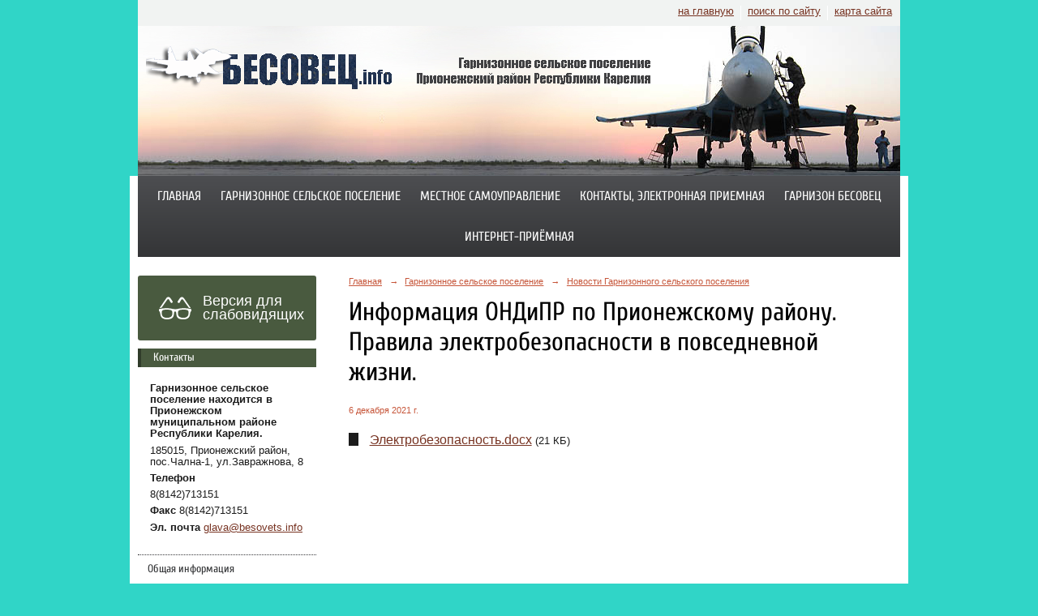

--- FILE ---
content_type: text/html; charset=utf-8
request_url: https://besovets.info/garnizonnoe_selskoe_poselenie/news/14793.html
body_size: 5750
content:
<!DOCTYPE html>
<html>
<head>
  <title>Гарнизонное сельское поселение Прионежского муниципального района Республики Карелия. Информация ОНДиПР по Прионежскому району. Правила электробезопасности в повседневной жизни.</title>
   <meta http-equiv="Content-Type" content="text/html; charset=utf-8" />

  <meta name="keywords" content=""/>
  <meta name="description" content=""/>
  <meta name="copyright" content="Powered by Nubex"/>

   <link rel="canonical" href="https://besovets.info/garnizonnoe_selskoe_poselenie/news/14793.html" />

  <meta  	name="sputnik-verification"  	content="kbS0D6vME254cutZ" />

  <meta property="og:type" content="article"/>
  <meta property="og:title" content="Информация ОНДиПР по Прионежскому району. Правила электробезопасности в повседневной жизни."/>
  <meta property="og:description" content=""/>
  <meta property="og:url" content="http://besovets.info/garnizonnoe_selskoe_poselenie/news/14793.html?updated=202112061109"/>



<link href="https://static.nubex.ru/current/plain/_build/build_normal.css?mtime=1766067391" type="text/css" rel="stylesheet" media="all"/>
<link href="/_data/css/styles_other.css?mtime=1769903244" type="text/css" rel="stylesheet" media="all"/>

<!--[if lt IE 9]>
<link href="/_data/css/styles_ie.css?mtime=1769907054" type="text/css" rel="stylesheet" media="all"/>
<![endif]-->




</head>

    

<body class="cntSizeMiddle  site-theme-unsaved font_size_big c10 l2"
 data-hash="59d55eb78350d96b4c1f6dae8a8cb02b">

    




<div class="headerContainer container_12  containerWide">
     
    <div  data-readable="1"  class="serviceMenu  serviceMenuAlignRight clearfix">
        <div class="serviceMenuContainer">

                        <ul class="serviceMenuNav pullRight">
                                    <li >
                        <a id="service_menu_top_first_page"
                           href="/"
                           >на главную</a>
                                            </li>
                                    <li >
                        <a id="service_menu_top_search"
                           href="/search/"
                           >поиск по сайту</a>
                                            </li>
                                    <li >
                        <a id="service_menu_top_map"
                           href="/map/"
                           >карта сайта</a>
                                            </li>
                            </ul>

            
        </div>
    </div>

                 
<header class="headerWrapper ">
    <div class="headerImage">
        <div class="logoAndInfoWrapper">
        
                    <div class="logo">
               <a href="/" class="logo-link"><img src="https://r1.nubex.ru/s3684-685/f2805_28/logo_ea64d26595801ea6f161944929151424.png" border="0" alt="" title="" /></a>
            </div>
                </div>

    </div>
</header>
    </div>
<div class="container container_12  containerWide">
    <div class="row">
        <div class="grid_12">
               

<nav  data-readable="2"  class="mainMenu mainMenuStyleS2 mainMenuPullDown menuFloat clearfix">

  <ul>

    <li class="item first">
        <a href="/4796/">Главная</a>
                
     </li>

    <li class="item current hasChildren hasCurrentChildren">
        <a href="/garnizonnoe_selskoe_poselenie/">Гарнизонное сельское поселение</a>
                            <ul class="mainMenuDropDown">
                <li><a href="/garnizonnoe_selskoe_poselenie/obshaya_informaciya/">Общая информация</a></li>
                <li class="current"><a href="/garnizonnoe_selskoe_poselenie/news/" class="current">Новости Гарнизонного сельского поселения</a></li>
                <li><a href="/garnizonnoe_selskoe_poselenie/gazeta/">Газета Ведомости Гарнизона</a></li>
                <li><a href="/garnizonnoe_selskoe_poselenie/istoriya_poseleniya/">История поселения</a></li>
                <li><a href="/garnizonnoe_selskoe_poselenie/spravochnaya_info/">Справочная информация</a></li>
                <li><a href="/garnizonnoe_selskoe_poselenie/economika/">Экономика и ЖКХ</a></li>
                <li><a href="/garnizonnoe_selskoe_poselenie/soc_sfera/">Социальная сфера</a></li>
                <li><a href="/garnizonnoe_selskoe_poselenie/laureati_poseleniya/">Лауреаты поселения</a></li>
                <li><a href="/garnizonnoe_selskoe_poselenie/photo/">Фотогалерея</a></li>
                <li><a href="/garnizonnoe_selskoe_poselenie/7260/">Исполнение Указов Президента Российской Федерации от 7 мая 2012 года.</a></li>
                <li><a href="/garnizonnoe_selskoe_poselenie/8416/">Исполнение Указов Президента Российской Федерации от 7 мая 2018 года.</a></li>
                <li><a href="/garnizonnoe_selskoe_poselenie/5854/">Предоставление государственных и муниципальных услуг.</a></li>
                <li><a href="/garnizonnoe_selskoe_poselenie/5765/">Федеральный приоритетный проект "Формирование комфортной городской среды"</a></li>
                <li><a href="/garnizonnoe_selskoe_poselenie/antikor_deyatelnost/">Антикоррупционная деятельность</a></li>
                <li><a href="/garnizonnoe_selskoe_poselenie/5049/">Информация прокуратуры района</a></li>
                            </ul>
        
     </li>

    <li class="item hasChildren">
        <a href="/mestnoe_samoupravlenie/">Местное самоуправление</a>
                            <ul class="mainMenuDropDown">
                <li><a href="/mestnoe_samoupravlenie/obshaya_informaciya/">Общая информация</a></li>
                <li><a href="/mestnoe_samoupravlenie/administraciya/">Администрация Гарнизонного сельского поселения</a></li>
                <li><a href="/mestnoe_samoupravlenie/sovet_deputatov/">Совет депутатов</a></li>
                <li><a href="/mestnoe_samoupravlenie/ofic_docs/">Официальные документы</a></li>
                <li><a href="/mestnoe_samoupravlenie/internet_priyomnaya/">Интернет-приемная</a></li>
                <li><a href="/mestnoe_samoupravlenie/municipalnie_programmi/">Муниципальные программы Гарнизонного СП</a></li>
                <li><a href="/mestnoe_samoupravlenie/konkursi/">Информация о проведении конкурсов (аукционов)</a></li>
                <li><a href="/mestnoe_samoupravlenie/zakoni/">Законы</a></li>
                <li><a href="/mestnoe_samoupravlenie/economika/">Экономика</a></li>
                            </ul>
        
     </li>

    <li class="item">
        <a href="/contacts/">Контакты, электронная приемная</a>
                
     </li>

    <li class="item hasChildren">
        <a href="/garnizon_besovec/">Гарнизон Бесовец</a>
                            <ul class="mainMenuDropDown">
                <li><a href="/garnizon_besovec/istoriya_159_polka/">История 159 полка</a></li>
                <li><a href="/garnizon_besovec/11351/">История 57-го полка</a></li>
                            </ul>
        
     </li>

    <li class="item last">
        <a href="/11154/">Интернет-приёмная</a>
                
     </li>
</ul>

</nav>
        </div>
	</div>

    <div class="row">
                <div class="grid_3 columnNarrow siteColumn">
                
  <div  class="widget_accessibility_column widget_accessibility_column_4764">
      <a class="accessibility" href="/_data/accessibility_yes/" itemprop="copy">

        <div class="wgAccsessibility wgClose">

            <span>Версия для слабовидящих</span>

        </div>
    </a>


  </div>
  <div  data-readable="3"  class="widget_address_column widget_address_column_4504">
  
            <div class="wgTitleClose"><span>Контакты</span></div>    
    <div class="wgFirmattributes wgOpen" itemscope itemtype="http://schema.org/Organization">
                    <p><strong><span itemprop="name">Гарнизонное сельское поселение находится в Прионежском муниципальном районе Республики Карелия.</span></strong></p>

        
                    <p><span itemprop="address" > 185015, Прионежский район, пос.Чална-1, ул.Завражнова, 8</span></p>

        
                    <p><strong>Телефон</strong></p>


                            <p><strong></strong><span itemprop="telephone" > 8(8142)713151</span></p>

            

            
            
                    
                    <p><strong>Факс</strong><span itemprop="faxNumber" > 8(8142)713151</span></p>

                
                                <p><strong>Эл. почта</strong><span itemprop="email" >                 <a href="mailto:glava@besovets.info">glava@besovets.info</a>
            </span></p>

                
</div>



  </div>
  <div  data-readable="4"  class="widget_submenu_column widget_submenu_column_4567">
  
        
    
    
    <div class="wgExtraMenu">
                    
    <ul>
                    <li class="">
                
                <a href="/garnizonnoe_selskoe_poselenie/obshaya_informaciya/"    >Общая информация</a>
            
                
            </li>
                    <li class="current">
                
                <a href="/garnizonnoe_selskoe_poselenie/news/"    >Новости Гарнизонного сельского поселения</a>
            
                
            </li>
                    <li class="">
                
                <a href="/garnizonnoe_selskoe_poselenie/gazeta/"    >Газета Ведомости Гарнизона</a>
            
                
            </li>
                    <li class="">
                
                <a href="/garnizonnoe_selskoe_poselenie/istoriya_poseleniya/"    >История поселения</a>
            
                
            </li>
                    <li class="">
                
                <a href="/garnizonnoe_selskoe_poselenie/spravochnaya_info/"    >Справочная информация</a>
            
                
            </li>
                    <li class="">
                
                <a href="/garnizonnoe_selskoe_poselenie/economika/"    >Экономика и ЖКХ</a>
            
                
            </li>
                    <li class="">
                
                <a href="/garnizonnoe_selskoe_poselenie/soc_sfera/"    >Социальная сфера</a>
            
                
            </li>
                    <li class="">
                
                <a href="/garnizonnoe_selskoe_poselenie/laureati_poseleniya/"    >Лауреаты поселения</a>
            
                
            </li>
                    <li class="">
                
                <a href="/garnizonnoe_selskoe_poselenie/photo/"    >Фотогалерея</a>
            
                
            </li>
                    <li class="">
                
                <a href="/garnizonnoe_selskoe_poselenie/7260/"    >Исполнение Указов Президента Российской Федерации от 7 мая 2012 года.</a>
            
                
            </li>
                    <li class="">
                
                <a href="/garnizonnoe_selskoe_poselenie/8416/"    >Исполнение Указов Президента Российской Федерации от 7 мая 2018 года.</a>
            
                
            </li>
                    <li class="">
                
                <a href="/garnizonnoe_selskoe_poselenie/5854/"    >Предоставление государственных и муниципальных услуг.</a>
            
                
            </li>
                    <li class="">
                
                <a href="/garnizonnoe_selskoe_poselenie/5765/"    >Федеральный приоритетный проект "Формирование комфортной городской среды"</a>
            
                
            </li>
                    <li class="">
                
                <a href="/garnizonnoe_selskoe_poselenie/antikor_deyatelnost/"    >Антикоррупционная деятельность</a>
            
                
            </li>
                    <li class="">
                
                <a href="/garnizonnoe_selskoe_poselenie/5049/"    >Информация прокуратуры района</a>
            
                
            </li>
            </ul>            </div>
    

    


  </div>
  <div  class="widget_banner_column widget_banner_column_10515">
  
            <div class="wgTitleOpen"><span>Работа в России</span></div>    
    <div class="wgNoticeBlock wgOpen">
     
                    
<div class="image">
            <a href="https://trudvsem.ru/" ><img src="https://r1.nubex.ru/s3684-685/2256fa1d80_fit-in~295x0__f2419_6e.jpg" width="295" height="141" alt="" /></a>
    </div>

<div class="title">
    <a href="https://trudvsem.ru/"    ></a>
</div>

            
        
    </div>
    
  </div>
  <div  class="widget_banner_column widget_banner_column_17935">
  
    
    <div class="wgNoticeBlock wgOpen">
     
                    
<div class="image">
            <a href="https://vk.com/besovets.official" ><img src="https://r1.nubex.ru/s3684-685/3c1d1ec76d_fit-in~295x0__f5858_bf.jpg" width="295" height="95" alt="Страница в VK" /></a>
    </div>

<div class="title">
    <a href="https://vk.com/besovets.official"    >Страница в VK</a>
</div>

            
        
    </div>
    
  </div>
  <div  class="widget_banner_column widget_banner_column_8443">
  
    
    <div class="wgNoticeBlock wgOpen">
     
                    
<div class="image">
            <a href="http://gov.karelia.ru/interview/" ><img src="https://r1.nubex.ru/s3684-685/8a000d72c6_fit-in~295x0__f1995_3d.png" width="295" height="107" alt="" /></a>
    </div>

<div class="title">
    <a href="http://gov.karelia.ru/interview/"    ></a>
</div>

            
        
    </div>
    
  </div>
  <div  class="widget_banner_column widget_banner_column_17170">
  
            <div class="wgTitleClose"><span>Муниципальный контроль в сфере благоустройства в Гарнизонном сельском поселении</span></div>    
    <div class="wgNoticeBlock wgBorder">
     
                    
<div class="image">
            <a href="<iframewidth="1000"height="1300"src="https://ervk.gov.ru/widget/e7eaba8b-6005-4ae5-930a-e5324c088edf"title="Реестр объектов контроля"frameborder="0"></iframe>" ><img src="https://r1.nubex.ru/s3684-685/7b19b3cdb0_fit-in~295x0__f5540_0a.png" width="295" height="74" alt="" /></a>
    </div>

<div class="title">
    <a href="<iframewidth="1000"height="1300"src="https://ervk.gov.ru/widget/e7eaba8b-6005-4ae5-930a-e5324c088edf"title="Реестр объектов контроля"frameborder="0"></iframe>"    ></a>
</div>

            
        
    </div>
    
  </div>
  <div  data-readable="5"  class="widget_search_column widget_search_column_4509">
  
    
    <div class="wgSearchPrew wgOpen">

      <form action="/search/" method="get" class="formPlain clearfix">
        <div class="input">
      <input type="text" name="query" class="formControl sm" id="textGray" value="Поиск по сайту" onfocus="this.id = 'textBlack'; if (this.value == 'Поиск по сайту') this.value = ''" onblur=" this.id = 'textGray'; if (this.value == '') this.value = 'Поиск по сайту'" />
  </div>
        <div class="button">
          <button class="btn btn-primary btn-sm " type="submit" name="" value=""></button>
  </div>
</form>    
    </div>


  </div>
  <div  data-readable="6"  class="widget_text_column widget_text_column_5460">
  
    
    
    <div class="wgOpen clearfix">
        <div class="content" ><p><a href="http://derevyannoe.ru/infobloki/infoblok-1/" target="_blank"><img alt="" src="https://r1.nubex.ru/s3684-685/f509_cb/SetWidth280-inf1.jpg" style="margin: 2px 6px; width: 220px; height: 51px;" /></a></p>

<p><a href="http://derevyannoe.ru/infobloki/infoblok-2/" target="_blank"><img alt="" src="https://r1.nubex.ru/s3684-685/f506_72/i5462-image-thumbnail.jpg" style="margin: 2px 6px; width: 220px; height: 80px;" /></a></p>

<p><a href="http://derevyannoe.ru/infobloki/infoblok-3/" target="_blank"><img alt="" src="https://r1.nubex.ru/s3684-685/f505_d3/i5463-image-thumbnail.jpg" style="margin: 2px 6px; width: 220px; height: 50px;" /></a></p></div>
    </div>

  </div>
  <div  class="widget_banner_column widget_banner_column_6698">
  
    
    <div class="wgNoticeBlock wgClose">
     
                    
<div class="image">
            <a href="http://petrozavodsk-mo.ru/petrozavodsk_new/activity/security/street.htm" ><img src="https://r1.nubex.ru/s3684-685/ce4256cf1d_fit-in~295x0__f1992_0e.png" width="295" height="100" alt="" /></a>
    </div>

<div class="title">
    <a href="http://petrozavodsk-mo.ru/petrozavodsk_new/activity/security/street.htm"    ></a>
</div>

            
        
    </div>
    
  </div>
  <div  class="widget_banner_column widget_banner_column_6728">
  
    
    <div class="wgNoticeBlock wgBorder">
     
                    
<div class="image">
            <a href="http://www.gosuslugi.ru/" ><img src="https://r1.nubex.ru/s3684-685/25a2449104_fit-in~295x0__f1993_a0.png" width="295" height="77" alt="" /></a>
    </div>

<div class="title">
    <a href="http://www.gosuslugi.ru/"    ></a>
</div>

            
        
    </div>
    
  </div>
  <div  class="widget_banner_column widget_banner_column_6730">
  
    
    <div class="wgNoticeBlock wgOpen">
     
                    
<div class="image">
            <a href="http://pravo.gov.ru/" ><img src="https://r1.nubex.ru/s3684-685/8fcb11feb2_fit-in~295x0__f1994_4e.png" width="295" height="77" alt="" /></a>
    </div>

<div class="title">
    <a href="http://pravo.gov.ru/"    ></a>
</div>

            
        
    </div>
    
  </div>
  <div  class="widget_banner_column widget_banner_column_6732">
  
    
    <div class="wgNoticeBlock wgBorder">
     
                    
<div class="image">
            <a href="http://www.sploshnoe-nabludenie.ru/" ><img src="https://r1.nubex.ru/s3684-685/5a37e3fba2_fit-in~295x0__f1991_3c.png" width="295" height="77" alt="" /></a>
    </div>

<div class="title">
    <a href="http://www.sploshnoe-nabludenie.ru/"    ></a>
</div>

            
        
    </div>
    
  </div>
  <div  class="widget_banner_column widget_banner_column_6734">
  
    
    <div class="wgNoticeBlock wgOpen">
     
                    
<div class="image">
            <a href="http://nac.gov.ru/" ><img src="https://r1.nubex.ru/s3684-685/24d48344b0_fit-in~295x0__f1990_88.png" width="295" height="77" alt="" /></a>
    </div>

<div class="title">
    <a href="http://nac.gov.ru/"    ></a>
</div>

            
        
    </div>
    
  </div>
  <div  class="widget_banner_column widget_banner_column_6736">
  
    
    <div class="wgNoticeBlock wgOpen">
     
                    
<div class="image">
            <a href="http://service.karelia.ru/" ><img src="https://r1.nubex.ru/s3684-685/c5f395e461_fit-in~295x0__f1986_13.png" width="295" height="77" alt="" /></a>
    </div>

<div class="title">
    <a href="http://service.karelia.ru/"    ></a>
</div>

            
        
    </div>
    
  </div>
  <div  class="widget_banner_column widget_banner_column_6738">
  
    
    <div class="wgNoticeBlock wgOpen">
     
                    
<div class="image">
            <a href="http://www.10.mchs.gov.ru/" ><img src="https://r1.nubex.ru/s3684-685/57d2ff2e5a_fit-in~295x0__f1987_0e.png" width="295" height="77" alt="" /></a>
    </div>

<div class="title">
    <a href="http://www.10.mchs.gov.ru/"    ></a>
</div>

            
        
    </div>
    
  </div>
  <div  class="widget_banner_column widget_banner_column_6740">
  
    
    <div class="wgNoticeBlock wgOpen">
     
                    
<div class="image">
            <a href="http://smb10.ru/" ><img src="https://r1.nubex.ru/s3684-685/119e129507_fit-in~295x0__f1988_72.png" width="295" height="77" alt="" /></a>
    </div>

<div class="title">
    <a href="http://smb10.ru/"    ></a>
</div>

            
        
    </div>
    
  </div>
  <div  class="widget_banner_column widget_banner_column_6742">
  
    
    <div class="wgNoticeBlock wgOpen">
     
                    
<div class="image">
            <a href="http://zakupki.gov.ru/" ><img src="https://r1.nubex.ru/s3684-685/01d05ae509_fit-in~295x0__f1989_f3.png" width="295" height="77" alt="" /></a>
    </div>

<div class="title">
    <a href="http://zakupki.gov.ru/"    ></a>
</div>

            
        
    </div>
    
  </div>
  <div  class="widget_banner_column widget_banner_column_6744">
  
    
    <div class="wgNoticeBlock wgOpen">
     
                    
<div class="image">
            <a href="http://www.kareliainvest.ru/" ><img src="https://r1.nubex.ru/s3684-685/8294765e46_fit-in~295x0__f1985_83.png" width="295" height="77" alt="" /></a>
    </div>

<div class="title">
    <a href="http://www.kareliainvest.ru/"    ></a>
</div>

            
        
    </div>
    
  </div>
  <div  class="widget_banner_column widget_banner_column_12591">
  
    
    <div class="wgNoticeBlock wgOpen">
     
                    
<div class="image">
            <a href="http://www.oatos.ru" ><img src="https://r1.nubex.ru/s3684-685/590ec95ec4_fit-in~295x0__f3464_f1.png" width="295" height="295" alt="" /></a>
    </div>

<div class="title">
    <a href="http://www.oatos.ru"    ></a>
</div>

            
        
    </div>
    
  </div>
  <div  data-readable="7"  class="widget_text_column widget_text_column_14504">
  
            <div class="wgTitleOpen"><span>Ссылка на форму для приема жалоб о наличии в сети «Интернет» запрещенной информации, пропагандирующей употребление наркотических средств.</span></div>    
    
    <div class="wgBorder clearfix">
        <div class="content" ><p><a href="https://eais.rkn.gov.ru/feedback/">https://eais.rkn.gov.ru/feedback/</a></p></div>
    </div>

  </div>
  <div  class="widget_banner_column widget_banner_column_14895">
  
            <div class="wgTitleClose"><span>Прокуратура разъясняет.</span></div>    
    <div class="wgNoticeBlock wgClose">
     
                    
<div class="image">
            <img src="https://r1.nubex.ru/s3684-685/3619c03756_fit-in~295x0__f4628_23.jpg" width="295" height="348" alt="" />
    </div>

<div class="title">
    
</div>

            
        
    </div>
    
  </div>
  <div  class="widget_banner_column widget_banner_column_15691">
    </div>
  <div  data-readable="8"  class="widget_text_column widget_text_column_15715">
  
            <div class="wgTitleClose"><span>Размещение информации по 518-ФЗ</span></div>    
    
    <div class="wgBorder clearfix">
        <div class="content" ><p>&nbsp;</p>

<p>&nbsp;</p>

<p><a data-link-id="10" href="https://prionego.ru/news/item/8782-zakon-zashchishchaet-sobstvennost" rel="noopener noreferrer" target="_blank">https://prionego.ru/news/item/8782-zakon-zashchishchaet-sobstvennost</a></p></div>
    </div>

  </div>
  <div  class="widget_banner_column widget_banner_column_16543">
  
    
    <div class="wgNoticeBlock wgOpen">
     
                    
<div class="image">
            <a href="https://объясняем.рф/" ><img src="https://r1.nubex.ru/s3684-685/a301995565_fit-in~295x0__f5306_0b.jpg" width="295" height="111" alt="" /></a>
    </div>

<div class="title">
    <a href="https://объясняем.рф/"    ></a>
</div>

            
        
    </div>
    
  </div>
  <div  class="widget_banner_column widget_banner_column_16593">
    </div>
  <div  class="widget_banner_column widget_banner_column_16595">
    </div>
  <div  data-readable="9"  class="widget_poll_column widget_poll_column_17937">
  
  </div>
    
    </div>

<div class="grid_9 columnWide siteContent">
                <div class="columnWidePadding">
                <div class="path">
                       <span><a href="/">Главная</a>
           <em>&rarr;</em></span>
                               <span><a href="/garnizonnoe_selskoe_poselenie/">Гарнизонное сельское поселение</a>
           <em>&rarr;</em></span>
                               <span><a href="/garnizonnoe_selskoe_poselenie/news/">Новости Гарнизонного сельского поселения</a>
           </span>
                        </div>
                	<h1 >Информация ОНДиПР по Прионежскому району. Правила электробезопасности в повседневной жизни.</h1>

            </div>
            <div class="newsDetail">
                <div class="columnWidePadding"  data-readable="10" >
                    <div class="datetime ">
    6&nbsp;декабря&nbsp;2021 г.
</div>                </div>

                                        <div class="cb cb-text cb-padding-side"
         style="padding-top: 0px; padding-bottom: 20px"
            data-readable="11" >
            </div>
    <div class="cb cb-files cb-padding-side"
         style="padding-top: 0px; padding-bottom: 20px"
            data-readable="12" >
        
    <div class="filesList">
        <ul>
                                            <li class="item">
                    <a href="https://r1.nubex.ru/s3684-685/f4570_a5/Электробезопасность.docx" target="_blank">Электробезопасность.docx</a>
                    <span>(21
                        КБ)</span>
                </li>
                    </ul>
    </div>
    </div>
                
                
                
                
            </div>
        </div>


    </div>

        <div class="row">
        <div class="grid_12">
            <footer class="footer">
	<div class="container clearfix"  data-readable="13" >
		<div class="copyright">
        <p>&nbsp;&copy; 2016.&nbsp;Официальный сайт Гарнизонного сельского поселения&nbsp;Прионежского муниципального района Республики Карелия.<br />
185015, Прионежский район, пос.Чална-1,&nbsp;<br />
ул.Завражнова, 8 (тел./факс 71-31-51), glava@besovets.info</p>

                    <div class="core">
                            &copy; Конструктор&nbsp;сайтов&nbsp;<a href="http://nubex.ru?utm_source=copyright" target="_blank">Nubex.ru</a>
                        </div>
        		</div>
		<div class="counters">
            <script type="text/javascript">
       (function(d, t, p) {
           var j = d.createElement(t); j.async = true; j.type = "text/javascript";
           j.src = ("https:" == p ? "https:" : "http:") + "//stat.sputnik.ru/cnt.js";
           var s = d.getElementsByTagName(t)[0]; s.parentNode.insertBefore(j, s);
       })(document, "script", document.location.protocol);
    </script>

<span id="sputnik-informer"></span>
		</div>
		<div class="clear">&nbsp;</div>
	</div>
</footer>
        </div>
    </div>
    
</div>

    

   <a href="#" class="scrollTop">Наверх</a>

<script type="text/javascript" src="https://static.nubex.ru/current/plain/_build/build.min.js?mtime=1766067391"></script>



</body>
</html>


--- FILE ---
content_type: text/css
request_url: https://static.nubex.ru/current/plain/css/core.css?date=20250224
body_size: 843
content:
html { font-size: 100%; }
body, div, p, ul, li, ol, pre, caption, h1, h2, h3, h4, h5, h6, form { padding: 0; margin: 0; }
button { padding-left: 0; padding-right: 0; cursor: pointer; }
table { margin: 0; }
td { font-size: inherit; }

.h { visibility: hidden;}
.b { display: block;}
.hb { visibility: hidden; display: block;}
.hbc { visibility: hidden; display: block; clear: both; }

.columnNarrow { margin-top: 2em; }
.columnWide { margin-top: 2em; }

.clear { clear: both; display: block; overflow: hidden; visibility: hidden; width: 0; height: 0; }
.clearfix:after { display: table; clear: both; content: ''; }
.clearfix { display: inline-block; }
.clearfix { display: block; }
* html .clearfix { height: 1%; }

.columnNarrow .columnNarrowLogo img { max-width: 100%; }

a.internal {
    text-decoration: none;
    border-bottom: 1px dashed;
}

h2.center {
    text-align: center;
}
h2.left {
    text-align: left;
}
h2.right {
    text-align: right;
}
